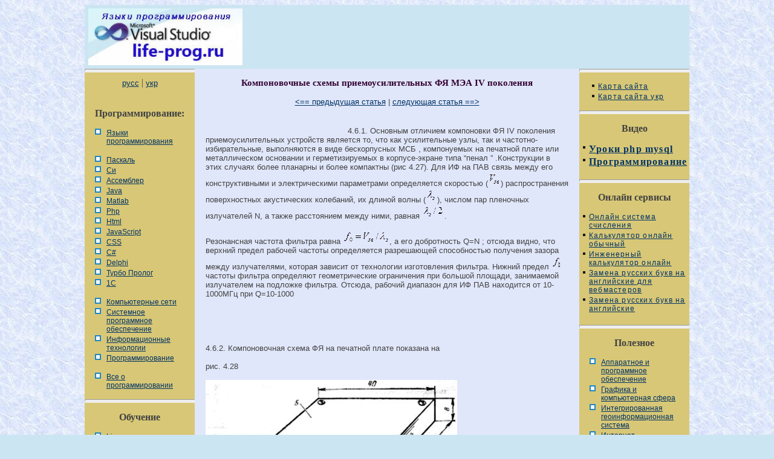

--- FILE ---
content_type: text/html
request_url: https://life-prog.ru/view_opes.php?id=39
body_size: 6306
content:

<!DOCTYPE HTML PUBLIC "-//W3C//DTD HTML 4.01 Transitional//EN" "http://www.w3.org/TR/html4/loose.dtd">
<html>
<head>
<meta http-equiv="Content-Type" content="text/html; charset=windows-1251">
<title>Компоновочные схемы приемоусилительных ФЯ МЭА IV поколения &#8212; Life-Prog</title>
<link href="style.css" rel="stylesheet" type="text/css">
</head>
<body>
<table width="1000" border="0" align="center" cellpadding="0" cellspacing="0" bgcolor="#FFFFFF" class="main_border">
  <tr>
    <td valign="top" bgcolor="#CCE5F2">  <!-- Yandex.RTB -->
<script>window.yaContextCb=window.yaContextCb||[]</script>

<script src="https://yandex.ru/ads/system/context.js" async></script>




<table width="100%" border="0">
  <tr>
    <td>
<table width="100%" border="0">
  <tr>
    <td><img src="/img/header3.jpg" width="255" height="100"></td>
    
<td>


<noindex>
<center>

<!-- Yandex.RTB R-A-2158805-7 -->
<div id="yandex_rtb_R-A-2158805-7"></div>
<script>window.yaContextCb.push(()=>{
  Ya.Context.AdvManager.render({
    renderTo: 'yandex_rtb_R-A-2158805-7',
    blockId: 'R-A-2158805-7'
  })
})</script>

</center>
</noindex>
</td>
  </tr>
</table>



</td>
    
  </tr>
</table>
</td>
  </tr>
  <tr>
    <td valign="top"><table width="100%" border="0" cellspacing="0" cellpadding="0">
      <tr><td  width="182" class="left" valign = "top">

<hr class="line">
<center>

<a href="/">русс</a> | <a href="/ukr/">укр</a> <br><br>
</center>

<div class="nav_title">Программирование:</div>
 
<p><a class='nav_link4' href='/'>Языки программирования</a>
<p>
<a class ='nav_link4' href='/view_cat.php?cat=1'>Паскаль</a><a class ='nav_link4' href='/view_cat.php?cat=2'>Си</a><a class ='nav_link4' href='/view_cat.php?cat=3'>Ассемблер</a><a class ='nav_link4' href='/view_cat.php?cat=4'>Java</a><a class ='nav_link4' href='/view_cat.php?cat=5'>Matlab</a><a class ='nav_link4' href='/view_cat.php?cat=6'>Php</a><a class ='nav_link4' href='/view_cat.php?cat=7'>Html</a><a class ='nav_link4' href='/view_cat.php?cat=8'>JavaScript</a><a class ='nav_link4' href='/view_cat.php?cat=9'>CSS</a><a class ='nav_link4' href='/view_cat.php?cat=10'>C#</a><a class ='nav_link4' href='/view_cat.php?cat=12'>Delphi</a><a class ='nav_link4' href='/view_cat.php?cat=13'>Турбо Пролог</a><a class ='nav_link4' href='/view_cat.php?cat=14'>1С</a>
</p>
<p><a class ='nav_link4' href='/view_cat2.php?cat=2'>Компьютерные сети</a><a class ='nav_link4' href='/view_cat2.php?cat=1'>Системное программное обеспечение</a><a class ='nav_link4' href='/view_cat2.php?cat=4'>Информационные технологии</a><a class ='nav_link4' href='/view_cat2.php?cat=5'>Программирование</a>
</p>

<p><a class="nav_link4" href="/manyart.php">Все о программировании</a>

<hr class="line">
<div class="nav_title">Обучение</div>
<p><a class="nav_link4" href="/linux.php">Linux</a>
<a class="nav_link4" href="/unix.php">Unix</a>
<a class="nav_link4" href="/algoritmleng.php">Алгоритмические языки</a>
<a class="nav_link4" href="/agvu.php">Аналоговые и гибридные вычислительные устройства</a>
<a class="nav_link4" href="/arhitektura.php">Архитектура микроконтроллеров</a>

<a class="nav_link4" href="/infosystem.php">Введение в разработку распределенных информационных систем</a>
<a class="nav_link4" href="/chislmetod.php">Введение в численные методы</a>

<a class="nav_link4" href="/diskrmath.php">Дискретная математика</a>

<a class="nav_link4" href="/infoobslujpolz.php">Информационное обслуживание пользователей</a>
<a class="nav_link4" href="/infomodel.php">Информация и моделирование в управлении производством</a>
<a class="nav_link4" href="/komputernaya_grafika.php">Компьютерная графика</a>

<a class="nav_link4" href="/spmkm.php">Математическое и компьютерное моделирование</a>
<a class="nav_link4" href="/modelirovanie.php">Моделирование</a>
<a class="nav_link4" href="/neyrocomputer.php">Нейрокомпьютеры</a>
<a class='nav_link4' href='/ppdkss.php'>Проектирование программ диагностики компьютерных систем и сетей</a>
<a class='nav_link4' href='/psp.php'>Проектирование системных программ</a>
<a class='nav_link4' href='/systemi_schisleniya.php'>Системы счисления</a>
<a class='nav_link4' href='/statistika.php'>Теория статистики</a>
<a class='nav_link4' href='/optimization.php'>Теория оптимизации</a>
<a class="nav_link4" href="/autocad.php">Уроки AutoCAD 3D</a>
<a class="nav_link4" href="/access.php">Уроки базы данных Access</a>
<a class="nav_link4" href="/orcad.php">Уроки Orcad</a>
<a class="nav_link4" href="/automati.php">Цифровые автоматы</a>
<a class="nav_link4" href="/shpargalkiCompStroi.php">Шпаргалки по компьютеру</a>
<a class="nav_link4" href="/shpargalki.php">Шпаргалки по программированию</a>
<a class='nav_link4' href='/ekspertnie_systemi.php'>Экспертные системы</a>
<a class='nav_link4' href='/teorinfo.php'>Элементы теории информации </a>



</center>


</td>
<div id="hypercontext">
<index>
      
        <td class="center" valign="top"><h1 class='head'>Компоновочные схемы приемоусилительных ФЯ МЭА IV поколения</h1><center>
<p><a href='/view_opes.php?id=38' class='hod'><== предыдущая статья</a>  |  <a href='/view_opes.php?id=40' class='hod'>следующая статья ==></a></center>

<table width="100%" border="0">
  <tr>
    <td colspan="2"><table width="250" border="0" align="left">
      <tr>
        <td><p class='text'>

<noindex>
<center>

<!-- Yandex.RTB R-A-2158805-2 -->
<div id="yandex_rtb_R-A-2158805-2"></div>
<script>window.yaContextCb.push(()=>{
  Ya.Context.AdvManager.render({
    renderTo: 'yandex_rtb_R-A-2158805-2',
    blockId: 'R-A-2158805-2'
  })
})</script>

</center>
</noindex>
</p> </td>
      </tr>
    </table>

<div id="hypercontext">
<index>
<sape_index>

<p class='text'>
  <p>4.6.1. Основным отличием компоновки ФЯ IV поколения приемоусилительных устройств является то, что как усилительные узлы, так и частотно-избирательные, выполняются в виде бескорпусных МСБ , компонуемых на печатной плате или металлическом основании и герметизируемых в корпусе-экране типа “пенал ” .Конструкции в этих случаях более планарны и более компактны (рис 4.27). Для ИФ на ПАВ связь между его конструктивными и электрическими параметрами определяется скоростью (<img src="/Osnovi-proektirovaniya-elektronnih-sredstv.files/image222.gif" />) распространения поверхностных акустических колебаний, их длиной волны (<img src="/Osnovi-proektirovaniya-elektronnih-sredstv.files/image224.gif" />), числом пар пленочных излучателей N, а также расстоянием между ними, равная <img src="/Osnovi-proektirovaniya-elektronnih-sredstv.files/image226.gif" />.</p>
  <p>Резонансная частота фильтра равна <img src="/Osnovi-proektirovaniya-elektronnih-sredstv.files/image228.gif" />, а его добротность Q=N ; отсюда видно, что верхний предел рабочей частоты определяется разрешающей способностью получения зазора между излучателями, которая зависит от технологии изготовления фильтра. Нижний предел <img src="/Osnovi-proektirovaniya-elektronnih-sredstv.files/image230.gif" />частоты фильтра определяют геометрические ограничения при большой площади, занимаемой излучателем на подложке фильтра. Отсюда, рабочий диапазон для ИФ ПАВ находится от 10-1000МГц при Q=10-1000</p>
  <p>&nbsp;</p>
  <p>&nbsp;</p>
  <p>4.6.2. Компоновочная схема ФЯ на печатной плате показана на</p>
  <p>рис. 4.28</p>
  <p><img src="/Osnovi-proektirovaniya-elektronnih-sredstv.files/image232.jpg" /></p>
  <p>Рис 4.28 Конструкция аналоговой ФЯ из МСБ и тонкопленочных индуктивных элементов:</p>
  <p>1-МПП, 2-б/к МСБ, 3-навесной ЭРЭ, 4-тонкопленочный элемент, 5-корпус-экран, 6-выводные штыри ячейки</p>
  <p>&nbsp;</p>
  <p>Бескорпусные усилительные схемы выполнены на ситалловых подложках с навесными компонентами (бескорпусными транзисторами или универсальными ЛИС, конденсаторами серии К10 ). На печатной плате вместе с ними компонуются пленочные катушки индуктивности на рабочие частоты десятки...сотни МГц и с добротностью до десятков единиц, а также навесные дискретные ЭРЭ , невыполняемые в гибридно-пленочном варианте (электролитические конденсаторы фильтров питания, мегоомные резисторы, выходные и согласующие трансформаторы). Печатная плата крепится к корпусу на втулках-“бобышках”. Высокочастотные разъемы, разъемы питания (“слезки ”), земляной штырь и штенгель-трубка запаяны в боковой стенке корпуса. Несмотря на планарную конструкцию, ФЯ имеет значительные потери как по площади компоновки на печатной плате (до 50...60%), так и по высоте конструкции Последнее вызвано необходимостью удаления верхней крышки корпуса (экрана) от пленочных катушек индуктивностей на 3...3,5 мм, чтобы значительно не снижать их добротность.</p>
  <p>4.6.3.  Компоновочная схема ФЯ на металлическом основании (рис. 4.29) выполнена на алюминиевой рамке в герметичном корпусе типа “пенал”.</p>
  <p>&nbsp;</p>
  <p><img src="/Osnovi-proektirovaniya-elektronnih-sredstv.files/image234.jpg" /></p>
  <p>Рис. 4.29 Пенальная компоновка приемоусилительных ячеек</p>
  <p>&nbsp;</p>
  <p>Герметизация осуществлена “паяным швом”. Бескорпусные МСБ приклеены к планке с одной стороны, а сдругой стороны- приклеена печатная плата и расположены навесные дискретные ЭРЭ (конденсаторы, резисторы, тероидальные катушки индуктивности). По торцам пенала выведены высокочастотные и низкочастотные разъемы, трубка-штенгель и имеются “лапки ” крепления пеналов в пакет. Компоновка типа “пенал” может осуществляться также размещением МСБ и бескорпусных ЧИМ типа ИПФ и фильтров ПАВ непосредственно на анодированном алюминиевом основании с двух сторон по принципу “непрерывной микросхемы” . В этом случае анодированное основание выполняет роль коммутационного уровня II типа. Отсутствие печатной платы и двухсторонняя планарная компоновка значительно снижают потери объема и массы конструкции ФЯ.</p>
  </p></sape_index></index></div>
				<table width='400'>
			  <tr>
				<td width='150'><p class='post_view'>Просмотров: 2593</p></td>
			  </tr>
         	</table><center><a href='/view_opes.php?id=38' class='hod'><== предыдущая статья</a>  |  <a href='/view_opes.php?id=40' class='hod'>следующая статья ==></a></center><br>

</td>
  </tr>
</table>

<!-- код вывода случайной статьи по разделу -->
<table width="600" border="0" cellpadding="0" cellspacing="0" align="center">
  <tr>
    <td width="300" valign="top" bgcolor="#E9EDFC">


<p>Это будем вам полезно:</p><p><a href='view_opes.php?id=89' class='rand'>Герметизация с помощью герметичных корпусов</a></p><p><a href='view_opes.php?id=19' class='rand'>Психологические характеристики и параметры человека-оператора</a></p><p><a href='view_opes.php?id=94' class='rand'>Влияние облучения на конструкционные материалы</a></p><p><a href='view_opes.php?id=106' class='rand'>11.СИСТЕМНЫЕ КРИТЕРИИ ТЕХНИЧЕСКОГО УРОВНЯ И КАЧЕСТВА ИЗДЕЛИЙ</a></p><p><a href='view_opes.php?id=102' class='rand'>Влияние радиации на транзисторы</a></p><p><a href='view_opes.php?id=68' class='rand'>Экранирование</a></p><p><a href='view_opes.php?id=148' class='rand'>Художественные вопросы конструирования ЭС  13.3.1. Композиция</a></p><p><a href='view_opes.php?id=142' class='rand'>Функция- деятельность, действие</a></p><p><a href='view_opes.php?id=57' class='rand'>Расчет тепловых режимов МЭА</a></p><p><a href='view_opes.php?id=118' class='rand'>Композиция:</a></p><p><a href='view_opes.php?id=62' class='rand'>Факторы, влияющие на ЭМС элементов и узлов ЭС</a></p><p><a href='view_opes.php?id=83' class='rand'>Выбор способа защиты металлических деталей и узлов с учетом требований по электропроводности корпуса изделий</a></p><p><a href='view_opes.php?id=135' class='rand'>Стилизация и Стилист</a></p><p><a href='view_opes.php?id=52' class='rand'>Единая система конструкторской документации (ЕСКД)</a></p><p><a href='view_opes.php?id=71' class='rand'>Фильтрация</a></p><p class='text' ><strong>Вернуться в оглавление:</strong><a class='post_link' href='opes.php'>Основы проектирования электронных средств</a></p><br><br>    </td>
    <td width="300" valign="top" bgcolor="#E9EDFC"><noindex>
<center>

<!-- Yandex.RTB R-A-2158805-3 -->
<div id="yandex_rtb_R-A-2158805-3"></div>
<script>window.yaContextCb.push(()=>{
  Ya.Context.AdvManager.render({
    renderTo: 'yandex_rtb_R-A-2158805-3',
    blockId: 'R-A-2158805-3'
  })
})</script>


</center>
</noindex></td>
    </tr>
</table>
<!-- Конец кода вывода случайной статьи по разделу -->






</index> 
</div>

</td>
        <td width="182" class="right" valign="top">


</center>

<hr class="line">

<p><a class="nav_link2" href="/map.php">Карта сайта</a>
<a class="nav_link2" href="/mapukr.php">Карта сайта укр</a>

<hr class="line">

<div class="nav_title">Видео</div>
<a class="nav_link2" href="/video.php"><strong>Уроки php mysql</strong></a>
<a class="nav_link2" href="/videoprog.php"><strong>Программирование</strong></a>
<br>

<hr class="line">
<div class="nav_title">Онлайн сервисы</div>
<a class="nav_link2" href="/servis.php?id=1">Онлайн система счисления</a>
<a class="nav_link2" href="/servis.php?id=2">Калькулятор онлайн обычный</a>
<a class="nav_link2" href="/servis.php?id=3">Инженерный калькулятор онлайн</a>
<a class="nav_link2" href="/servis.php?id=4">Замена русских букв на английские для вебмастеров</a>
<a class="nav_link2" href="/servis.php?id=5">Замена русских букв на английские</a>
<br>
<hr class="line">
<div class="nav_title">Полезное</div>
<p>
<a class="nav_link4" href="/apparprog.php">Аппаратное и программное обеспечение</a>
<a class="nav_link4" href="/vad_cat.php">Графика и компьютерная сфера</a>
<a class="nav_link4" href="/igis.php">Интегрированная геоинформационная система</a>
<a class="nav_link4" href="/internet.php">Интернет</a>
<a class="nav_link4" href="/computer.php">Компьютер</a>
<a class="nav_link4" href="/komplektcomp.php">Комплектующие компьютера</a>
<a class="nav_link4" href="/lecture/">Лекции</a>
<a class="nav_link4" href="/msinv.php">Методы и средства измерений неэлектрических величин</a>
<a class="nav_link4" href="/diagnostandobsluj.php">Обслуживание компьютерных и периферийных устройств</a>


<a class="nav_link4" href="/os.php">Операционные системы</a>
<a class="nav_link4" href="/parallelnoe-programmirovanie.php">Параллельное программирование</a>
<a class="nav_link4" href="/opes.php">Проектирование электронных средств</a>
<a class='nav_link4' href='/periferiynoe_ustroystvo.php'>Периферийные устройства</a>
<a class="nav_link4" href="/resources.php">Полезные ресурсы для программистов</a>
<a class="nav_link4" href="/programs.php">Программы для программистов</a>
<a class="nav_link4" href="/programmer.php">Статьи для программистов</a>
<a class="nav_link4" href="/struktura_dannih.php">Cтруктура и организация данных</a>


<br>
<hr class="line">      </tr>
    </table></td>
  </tr>
  <tr>

<script type="text/javascript">
var begun_auto_pad = 224323701;
var begun_block_id = 224331884;
</script>
<script src="http://autocontext.begun.ru/autocontext2.js" type="text/javascript"></script>


    <td valign="top"><table width="100%" border="0" cellspacing="0" cellpadding="0">
  <tr>
    <td width="182" class ='left'><p class='tail_left'>
&nbsp;
</td>
    <td class="left">

<!-- Yandex Native Ads C-A-2158805-8 -->
<div id="yandex_rtb_C-A-2158805-8"></div>
<script>window.yaContextCb.push(()=>{
  Ya.Context.AdvManager.renderWidget({
    renderTo: 'yandex_rtb_C-A-2158805-8',
    blockId: 'C-A-2158805-8'
  })
})</script>

<br>

<p class='red'>Не нашли то, что искали? Google вам в помощь!<p/>
<script>
  (function() {
    var cx = '011469088786448071113:gju-8bpdg5g';
    var gcse = document.createElement('script');
    gcse.type = 'text/javascript';
    gcse.async = true;
    gcse.src = (document.location.protocol == 'https:' ? 'https:' : 'http:') +
        '//cse.google.com/cse.js?cx=' + cx;
    var s = document.getElementsByTagName('script')[0];
    s.parentNode.insertBefore(gcse, s);
  })();
</script>
<gcse:search></gcse:search>

    </td>
    <td width="182" class='right'>

&nbsp;</td>
  </tr>
</table>
<table width="1000" border="0" cellspacing="0" cellpadding="0">
  <tr>
    <td width="20%" align="left" class="left">

&nbsp;

</td>
    <td width="60%" class="left"><hr><p class="tail">&copy; life-prog.ru При использовании материалов прямая ссылка на сайт обязательна.</p>

</td>
    <td width="20%" align="right" class="left">

<script type="text/javascript"><!--
new Image().src = "//counter.yadro.ru/hit?r"+
escape(document.referrer)+((typeof(screen)=="undefined")?"":
";s"+screen.width+"*"+screen.height+"*"+(screen.colorDepth?
screen.colorDepth:screen.pixelDepth))+";u"+escape(document.URL)+
";"+Math.random();//-->
</script>

<!-- Yandex.Metrika counter -->
<script type="text/javascript" >
   (function(m,e,t,r,i,k,a){m[i]=m[i]||function(){(m[i].a=m[i].a||[]).push(arguments)};
   m[i].l=1*new Date();
   for (var j = 0; j < document.scripts.length; j++) {if (document.scripts[j].src === r) { return; }}
   k=e.createElement(t),a=e.getElementsByTagName(t)[0],k.async=1,k.src=r,a.parentNode.insertBefore(k,a)})
   (window, document, "script", "https://mc.yandex.ru/metrika/tag.js", "ym");

   ym(91194987, "init", {
        clickmap:true,
        trackLinks:true,
        accurateTrackBounce:true
   });
</script>
<noscript><div><img src="https://mc.yandex.ru/watch/91194987" style="position:absolute; left:-9999px;" alt="" /></div></noscript>
<!-- /Yandex.Metrika counter -->

<script defer src="https://eduforms.org/partnersforms/widget/?component=copyPaste&subComponent=2&ref=96efe5b94400ecf1"></script>

</td>
  </tr>
</table>
</td>
  </tr>
</table>


</body>
</html>
